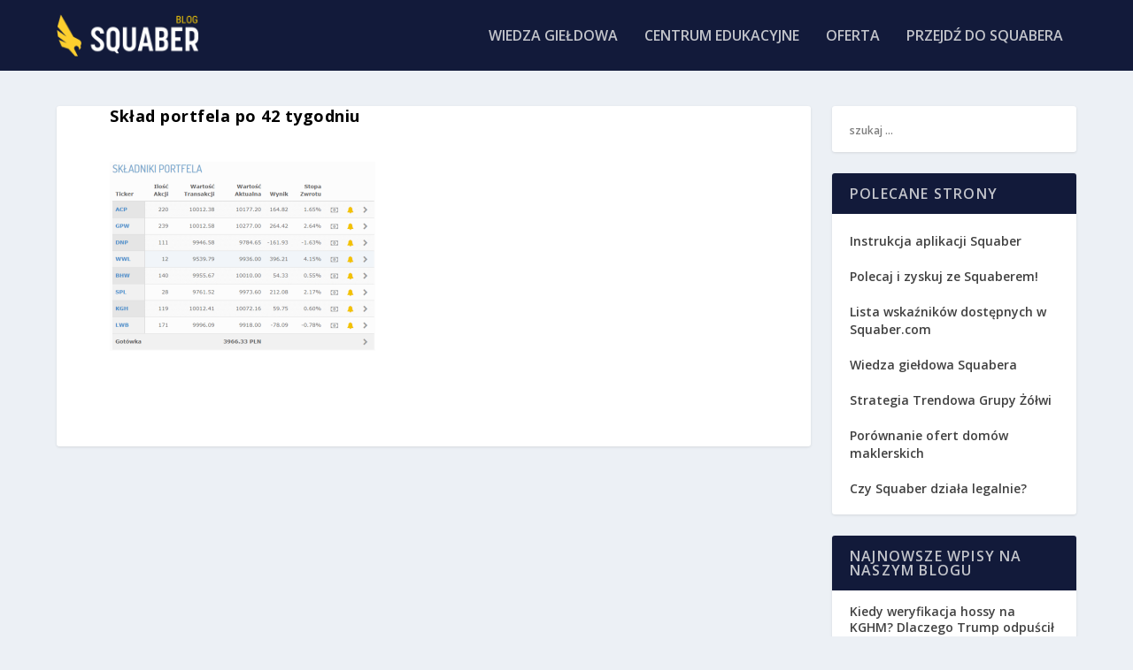

--- FILE ---
content_type: text/html; charset=UTF-8
request_url: https://blog.squaber.com/2018/10/kontynuacja-zakupow-8-spolek-w-portfelu/sklad-portfela-po-42-tygodniu/
body_size: 10274
content:
<!DOCTYPE html>
<!--[if IE 6]>
<html id="ie6" lang="pl-PL" prefix="og: https://ogp.me/ns#">
<![endif]-->
<!--[if IE 7]>
<html id="ie7" lang="pl-PL" prefix="og: https://ogp.me/ns#">
<![endif]-->
<!--[if IE 8]>
<html id="ie8" lang="pl-PL" prefix="og: https://ogp.me/ns#">
<![endif]-->
<!--[if !(IE 6) | !(IE 7) | !(IE 8)  ]><!-->
<html lang="pl-PL" prefix="og: https://ogp.me/ns#">
<!--<![endif]-->
<head>
	<meta name="google-site-verification" content="qVJvY0OIHZi7vCJWYpz4FDuVy9E9OYat-shffMkSqjQ" />
	<meta charset="UTF-8" />

	<script type="text/javascript">
    (function(c,l,a,r,i,t,y){
        c[a]=c[a]||function(){(c[a].q=c[a].q||[]).push(arguments)};
        t=l.createElement(r);t.async=1;t.src="https://www.clarity.ms/tag/"+i;
        y=l.getElementsByTagName(r)[0];y.parentNode.insertBefore(t,y);
    })(window, document, "clarity", "script", "kh5u6r9ky4");
</script>

			
	<meta http-equiv="X-UA-Compatible" content="IE=edge">
	<script data-cfasync="false" id="ao_optimized_gfonts_config">WebFontConfig={google:{families:["Open Sans:300italic,400italic,600italic,700italic,800italic,400,300,600,700,800:latin,latin-ext"] },classes:false, events:false, timeout:1500};</script><link rel="pingback" href="https://blog.squaber.com/xmlrpc.php" />

		<!--[if lt IE 9]>
	<script src="https://blog.squaber.com/wp-content/themes/Extra/scripts/ext/html5.js" type="text/javascript"></script>
	<![endif]-->

	<script type="text/javascript">
		document.documentElement.className = 'js';
	</script>

	<link rel="preconnect" href="https://fonts.gstatic.com" crossorigin /><script type="text/javascript">
			let jqueryParams=[],jQuery=function(r){return jqueryParams=[...jqueryParams,r],jQuery},$=function(r){return jqueryParams=[...jqueryParams,r],$};window.jQuery=jQuery,window.$=jQuery;let customHeadScripts=!1;jQuery.fn=jQuery.prototype={},$.fn=jQuery.prototype={},jQuery.noConflict=function(r){if(window.jQuery)return jQuery=window.jQuery,$=window.jQuery,customHeadScripts=!0,jQuery.noConflict},jQuery.ready=function(r){jqueryParams=[...jqueryParams,r]},$.ready=function(r){jqueryParams=[...jqueryParams,r]},jQuery.load=function(r){jqueryParams=[...jqueryParams,r]},$.load=function(r){jqueryParams=[...jqueryParams,r]},jQuery.fn.ready=function(r){jqueryParams=[...jqueryParams,r]},$.fn.ready=function(r){jqueryParams=[...jqueryParams,r]};</script>
<!-- Search Engine Optimization by Rank Math - https://rankmath.com/ -->
<link media="all" href="https://blog.squaber.com/wp-content/cache/autoptimize/css/autoptimize_7d6f4b69db520c5b8158bca23884c85a.css" rel="stylesheet"><title>Skład portfela po 42 tygodniu - Blog Squaber</title>
<meta name="robots" content="follow, index, max-snippet:-1, max-video-preview:-1, max-image-preview:large"/>
<link rel="canonical" href="https://blog.squaber.com/2018/10/kontynuacja-zakupow-8-spolek-w-portfelu/sklad-portfela-po-42-tygodniu/" />
<meta property="og:locale" content="pl_PL" />
<meta property="og:type" content="article" />
<meta property="og:title" content="Skład portfela po 42 tygodniu - Blog Squaber" />
<meta property="og:url" content="https://blog.squaber.com/2018/10/kontynuacja-zakupow-8-spolek-w-portfelu/sklad-portfela-po-42-tygodniu/" />
<meta property="og:site_name" content="Blog Squaber" />
<meta property="og:image" content="https://blog.squaber.com/wp-content/uploads/2018/10/Skład-portfela-po-42-tygodniu.png" />
<meta property="og:image:secure_url" content="https://blog.squaber.com/wp-content/uploads/2018/10/Skład-portfela-po-42-tygodniu.png" />
<meta property="og:image:width" content="707" />
<meta property="og:image:height" content="504" />
<meta property="og:image:alt" content="Skład portfela po 42 tygodniu" />
<meta property="og:image:type" content="image/png" />
<meta name="twitter:card" content="summary_large_image" />
<meta name="twitter:title" content="Skład portfela po 42 tygodniu - Blog Squaber" />
<meta name="twitter:image" content="https://blog.squaber.com/wp-content/uploads/2018/10/Skład-portfela-po-42-tygodniu.png" />
<!-- /Wtyczka Rank Math WordPress SEO -->

<link rel='dns-prefetch' href='//use.fontawesome.com' />
<link href='https://fonts.gstatic.com' crossorigin='anonymous' rel='preconnect' />
<link href='https://ajax.googleapis.com' rel='preconnect' />
<link href='https://fonts.googleapis.com' rel='preconnect' />
<link rel="alternate" type="application/rss+xml" title="Blog Squaber &raquo; Kanał z wpisami" href="https://blog.squaber.com/feed/" />
<link rel="alternate" type="application/rss+xml" title="Blog Squaber &raquo; Kanał z komentarzami" href="https://blog.squaber.com/comments/feed/" />
<link rel="alternate" type="application/rss+xml" title="Blog Squaber &raquo; Skład portfela po 42 tygodniu Kanał z komentarzami" href="https://blog.squaber.com/2018/10/kontynuacja-zakupow-8-spolek-w-portfelu/sklad-portfela-po-42-tygodniu/feed/" />
<meta content="Extra v.4.21.0" name="generator"/>









<link rel='stylesheet' id='bfa-font-awesome-css' href='https://use.fontawesome.com/releases/v5.15.4/css/all.css?ver=2.0.3' type='text/css' media='all' />
<link rel='stylesheet' id='bfa-font-awesome-v4-shim-css' href='https://use.fontawesome.com/releases/v5.15.4/css/v4-shims.css?ver=2.0.3' type='text/css' media='all' />

<script type='text/javascript' src='https://blog.squaber.com/wp-includes/js/dist/vendor/wp-polyfill-inert.min.js?ver=3.1.2' id='wp-polyfill-inert-js'></script>
<script type='text/javascript' src='https://blog.squaber.com/wp-includes/js/dist/vendor/regenerator-runtime.min.js?ver=0.13.11' id='regenerator-runtime-js'></script>
<script type='text/javascript' src='https://blog.squaber.com/wp-includes/js/dist/vendor/wp-polyfill.min.js?ver=3.15.0' id='wp-polyfill-js'></script>
<script type='text/javascript' src='https://blog.squaber.com/wp-includes/js/dist/hooks.min.js?ver=4169d3cf8e8d95a3d6d5' id='wp-hooks-js'></script>
<script type='text/javascript' src='https://blog.squaber.com/wp-includes/js/jquery/jquery.min.js?ver=3.6.4' id='jquery-core-js'></script>

<script type='text/javascript' id='jquery-js-after'>
jqueryParams.length&&$.each(jqueryParams,function(e,r){if("function"==typeof r){var n=String(r);n.replace("$","jQuery");var a=new Function("return "+n)();$(document).ready(a)}});
</script>


<script type='text/javascript' id='wpdm-frontjs-js-extra'>
/* <![CDATA[ */
var wpdm_url = {"home":"https:\/\/blog.squaber.com\/","site":"https:\/\/blog.squaber.com\/","ajax":"https:\/\/blog.squaber.com\/wp-admin\/admin-ajax.php"};
var wpdm_js = {"spinner":"<i class=\"fas fa-sun fa-spin\"><\/i>","client_id":"0f70b4ad61048104cfe8f542162285c9"};
var wpdm_strings = {"pass_var":"Password Verified!","pass_var_q":"Please click following button to start download.","start_dl":"Start Download"};
/* ]]> */
</script>

<script type='text/javascript' id='say-what-js-js-extra'>
/* <![CDATA[ */
var say_what_data = {"replacements":{"woocommerce|Proceed to checkout|":"Przejd\u017a do szczeg\u00f3\u0142\u00f3w wysy\u0142ki"}};
/* ]]> */
</script>

<link rel="https://api.w.org/" href="https://blog.squaber.com/wp-json/" /><link rel="alternate" type="application/json" href="https://blog.squaber.com/wp-json/wp/v2/media/6144" /><link rel="EditURI" type="application/rsd+xml" title="RSD" href="https://blog.squaber.com/xmlrpc.php?rsd" />
<link rel="alternate" type="application/json+oembed" href="https://blog.squaber.com/wp-json/oembed/1.0/embed?url=https%3A%2F%2Fblog.squaber.com%2F2018%2F10%2Fkontynuacja-zakupow-8-spolek-w-portfelu%2Fsklad-portfela-po-42-tygodniu%2F" />
<link rel="alternate" type="text/xml+oembed" href="https://blog.squaber.com/wp-json/oembed/1.0/embed?url=https%3A%2F%2Fblog.squaber.com%2F2018%2F10%2Fkontynuacja-zakupow-8-spolek-w-portfelu%2Fsklad-portfela-po-42-tygodniu%2F&#038;format=xml" />
<meta name="viewport" content="width=device-width, initial-scale=1.0, maximum-scale=1.0, user-scalable=1" /><link rel="shortcut icon" href="https://blog.squaber.com/wp-content/uploads/2023/04/favicon-1.png" /><!-- Google Tag Manager -->
<script>(function(w,d,s,l,i){w[l]=w[l]||[];w[l].push({'gtm.start':
new Date().getTime(),event:'gtm.js'});var f=d.getElementsByTagName(s)[0],
j=d.createElement(s),dl=l!='dataLayer'?'&l='+l:'';j.async=true;j.src=
'https://www.googletagmanager.com/gtm.js?id='+i+dl;f.parentNode.insertBefore(j,f);
})(window,document,'script','dataLayer','GTM-K3LKB5T');</script>
<!-- End Google Tag Manager -->
	
<meta name="google-site-verification" content="MGsqsdDLue7KlBlbVQEARaf4juF34RVMhzqGEGtFxsE">

<script type="text/javascript" src="https://serwer1758963.home.pl/free360/orbitvu.js"></script>

<script type="text/javascript">
    function getIsMobile() {
        return !window.matchMedia(`(min-width: 992px)`).matches
    }
    
    (function(e,t){var n=e.amplitude||{_q:[],_iq:{}};var r=t.createElement("script")
    ;r.type="text/javascript"
    ;r.integrity="sha384-u0hlTAJ1tNefeBKwiBNwB4CkHZ1ck4ajx/pKmwWtc+IufKJiCQZ+WjJIi+7C6Ntm"
    ;r.crossOrigin="anonymous";r.async=true
    ;r.src="https://cdn.amplitude.com/libs/amplitude-8.1.0-min.gz.js"
    ;r.onload=function(){if(!e.amplitude.runQueuedFunctions){
        console.log("[Amplitude] Error: could not load SDK")}}
    ;var i=t.getElementsByTagName("script")[0];i.parentNode.insertBefore(r,i)
    ;function s(e,t){e.prototype[t]=function(){
        this._q.push([t].concat(Array.prototype.slice.call(arguments,0)));return this}}
        var o=function(){this._q=[];return this}
        ;var a=["add","append","clearAll","prepend","set","setOnce","unset","preInsert","postInsert","remove"]
        ;for(var c=0;c<a.length;c++){s(o,a[c])}n.Identify=o;var u=function(){this._q=[]
            ;return this}
        ;var l=["setProductId","setQuantity","setPrice","setRevenueType","setEventProperties"]
        ;for(var p=0;p<l.length;p++){s(u,l[p])}n.Revenue=u
        ;var d=["init","logEvent","logRevenue","setUserId","setUserProperties","setOptOut","setVersionName","setDomain","setDeviceId","enableTracking","setGlobalUserProperties","identify","clearUserProperties","setGroup","logRevenueV2","regenerateDeviceId","groupIdentify","onInit","logEventWithTimestamp","logEventWithGroups","setSessionId","resetSessionId"]
        ;function v(e){function t(t){e[t]=function(){
            e._q.push([t].concat(Array.prototype.slice.call(arguments,0)))}}
            for(var n=0;n<d.length;n++){t(d[n])}}v(n);n.getInstance=function(e){
            e=(!e||e.length===0?"$default_instance":e).toLowerCase()
            ;if(!Object.prototype.hasOwnProperty.call(n._iq,e)){n._iq[e]={_q:[]};v(n._iq[e])
            }return n._iq[e]};e.amplitude=n})(window,document);

    var api_key_prod = "24e0c8a7bde2417fb141dc37044dd110";
    
    // Leave only one of those keys and use proper one in the line below

    amplitude.getInstance().init(api_key_prod, null,
                                {includeUtm: true,
                                 includeReferrer: true,
                                 includeGclid: true});
    var eventData = {
        url: window.location.href,
        platform: getIsMobile() ? "mobile" : "desktop",
        page_type: "blog", // Adjust according to the place it will be added to
    }
    amplitude.getInstance().logEvent("page_visit", eventData);
</script>
<meta name="convertiser-verification" content="77b2d89d41a7b5f9e8e9c7136d3de1bca29a39c1" />
<script type="text/javascript">
    function getIsMobile() {
        return !window.matchMedia(`(min-width: 992px)`).matches
    }
    (function(e,t){var n=e.amplitude||{_q:[],_iq:{}};var r=t.createElement("script")
    ;r.type="text/javascript"
    ;r.integrity="sha384-u0hlTAJ1tNefeBKwiBNwB4CkHZ1ck4ajx/pKmwWtc+IufKJiCQZ+WjJIi+7C6Ntm"
    ;r.crossOrigin="anonymous";r.async=true
    ;r.src="https://cdn.amplitude.com/libs/amplitude-8.1.0-min.gz.js"
    ;r.onload=function(){if(!e.amplitude.runQueuedFunctions){
        console.log("[Amplitude] Error: could not load SDK")}}
    ;var i=t.getElementsByTagName("script")[0];i.parentNode.insertBefore(r,i)
    ;function s(e,t){e.prototype[t]=function(){
        this._q.push([t].concat(Array.prototype.slice.call(arguments,0)));return this}}
        var o=function(){this._q=[];return this}
        ;var a=["add","append","clearAll","prepend","set","setOnce","unset","preInsert","postInsert","remove"]
        ;for(var c=0;c<a.length;c++){s(o,a[c])}n.Identify=o;var u=function(){this._q=[]
            ;return this}
        ;var l=["setProductId","setQuantity","setPrice","setRevenueType","setEventProperties"]
        ;for(var p=0;p<l.length;p++){s(u,l[p])}n.Revenue=u
        ;var d=["init","logEvent","logRevenue","setUserId","setUserProperties","setOptOut","setVersionName","setDomain","setDeviceId","enableTracking","setGlobalUserProperties","identify","clearUserProperties","setGroup","logRevenueV2","regenerateDeviceId","groupIdentify","onInit","logEventWithTimestamp","logEventWithGroups","setSessionId","resetSessionId"]
        ;function v(e){function t(t){e[t]=function(){
            e._q.push([t].concat(Array.prototype.slice.call(arguments,0)))}}
            for(var n=0;n<d.length;n++){t(d[n])}}v(n);n.getInstance=function(e){
            e=(!e||e.length===0?"$default_instance":e).toLowerCase()
            ;if(!Object.prototype.hasOwnProperty.call(n._iq,e)){n._iq[e]={_q:[]};v(n._iq[e])
            }return n._iq[e]};e.amplitude=n})(window,document);
    var api_key_staging = "5104277dcf4c7d4822fcb983ac4406eb";
    var api_key_prod = "24e0c8a7bde2417fb141dc37044dd110";
    // Leave only one of those keys and use proper one in the line below
    amplitude.getInstance().init(var api_key_prod, null,
                                {includeUtm: true,
                                 includeReferrer: true,
                                 includeGclid: true});
    var eventData = {
        url: window.location.href,
        platform: getIsMobile() ? "mobile" : "desktop",
        page_type: "landing", // Adjust according to the place it will be added to
    }
    amplitude.getInstance().logEvent("page_visit", eventData);
</script><meta name="generator" content="WordPress Download Manager 3.2.90" />
                
                
        <script data-cfasync="false" id="ao_optimized_gfonts_webfontloader">(function() {var wf = document.createElement('script');wf.src='https://ajax.googleapis.com/ajax/libs/webfont/1/webfont.js';wf.type='text/javascript';wf.async='true';var s=document.getElementsByTagName('script')[0];s.parentNode.insertBefore(wf, s);})();</script></head>
<body data-rsssl=1 class="attachment attachment-template-default single single-attachment postid-6144 attachmentid-6144 attachment-png et_extra et_fixed_nav et_pb_gutters3 et_primary_nav_dropdown_animation_Default et_secondary_nav_dropdown_animation_Default with_sidebar with_sidebar_right et_includes_sidebar et-db">
<svg xmlns="http://www.w3.org/2000/svg" viewBox="0 0 0 0" width="0" height="0" focusable="false" role="none" style="visibility: hidden; position: absolute; left: -9999px; overflow: hidden;" ><defs><filter id="wp-duotone-dark-grayscale"><feColorMatrix color-interpolation-filters="sRGB" type="matrix" values=" .299 .587 .114 0 0 .299 .587 .114 0 0 .299 .587 .114 0 0 .299 .587 .114 0 0 " /><feComponentTransfer color-interpolation-filters="sRGB" ><feFuncR type="table" tableValues="0 0.49803921568627" /><feFuncG type="table" tableValues="0 0.49803921568627" /><feFuncB type="table" tableValues="0 0.49803921568627" /><feFuncA type="table" tableValues="1 1" /></feComponentTransfer><feComposite in2="SourceGraphic" operator="in" /></filter></defs></svg><svg xmlns="http://www.w3.org/2000/svg" viewBox="0 0 0 0" width="0" height="0" focusable="false" role="none" style="visibility: hidden; position: absolute; left: -9999px; overflow: hidden;" ><defs><filter id="wp-duotone-grayscale"><feColorMatrix color-interpolation-filters="sRGB" type="matrix" values=" .299 .587 .114 0 0 .299 .587 .114 0 0 .299 .587 .114 0 0 .299 .587 .114 0 0 " /><feComponentTransfer color-interpolation-filters="sRGB" ><feFuncR type="table" tableValues="0 1" /><feFuncG type="table" tableValues="0 1" /><feFuncB type="table" tableValues="0 1" /><feFuncA type="table" tableValues="1 1" /></feComponentTransfer><feComposite in2="SourceGraphic" operator="in" /></filter></defs></svg><svg xmlns="http://www.w3.org/2000/svg" viewBox="0 0 0 0" width="0" height="0" focusable="false" role="none" style="visibility: hidden; position: absolute; left: -9999px; overflow: hidden;" ><defs><filter id="wp-duotone-purple-yellow"><feColorMatrix color-interpolation-filters="sRGB" type="matrix" values=" .299 .587 .114 0 0 .299 .587 .114 0 0 .299 .587 .114 0 0 .299 .587 .114 0 0 " /><feComponentTransfer color-interpolation-filters="sRGB" ><feFuncR type="table" tableValues="0.54901960784314 0.98823529411765" /><feFuncG type="table" tableValues="0 1" /><feFuncB type="table" tableValues="0.71764705882353 0.25490196078431" /><feFuncA type="table" tableValues="1 1" /></feComponentTransfer><feComposite in2="SourceGraphic" operator="in" /></filter></defs></svg><svg xmlns="http://www.w3.org/2000/svg" viewBox="0 0 0 0" width="0" height="0" focusable="false" role="none" style="visibility: hidden; position: absolute; left: -9999px; overflow: hidden;" ><defs><filter id="wp-duotone-blue-red"><feColorMatrix color-interpolation-filters="sRGB" type="matrix" values=" .299 .587 .114 0 0 .299 .587 .114 0 0 .299 .587 .114 0 0 .299 .587 .114 0 0 " /><feComponentTransfer color-interpolation-filters="sRGB" ><feFuncR type="table" tableValues="0 1" /><feFuncG type="table" tableValues="0 0.27843137254902" /><feFuncB type="table" tableValues="0.5921568627451 0.27843137254902" /><feFuncA type="table" tableValues="1 1" /></feComponentTransfer><feComposite in2="SourceGraphic" operator="in" /></filter></defs></svg><svg xmlns="http://www.w3.org/2000/svg" viewBox="0 0 0 0" width="0" height="0" focusable="false" role="none" style="visibility: hidden; position: absolute; left: -9999px; overflow: hidden;" ><defs><filter id="wp-duotone-midnight"><feColorMatrix color-interpolation-filters="sRGB" type="matrix" values=" .299 .587 .114 0 0 .299 .587 .114 0 0 .299 .587 .114 0 0 .299 .587 .114 0 0 " /><feComponentTransfer color-interpolation-filters="sRGB" ><feFuncR type="table" tableValues="0 0" /><feFuncG type="table" tableValues="0 0.64705882352941" /><feFuncB type="table" tableValues="0 1" /><feFuncA type="table" tableValues="1 1" /></feComponentTransfer><feComposite in2="SourceGraphic" operator="in" /></filter></defs></svg><svg xmlns="http://www.w3.org/2000/svg" viewBox="0 0 0 0" width="0" height="0" focusable="false" role="none" style="visibility: hidden; position: absolute; left: -9999px; overflow: hidden;" ><defs><filter id="wp-duotone-magenta-yellow"><feColorMatrix color-interpolation-filters="sRGB" type="matrix" values=" .299 .587 .114 0 0 .299 .587 .114 0 0 .299 .587 .114 0 0 .299 .587 .114 0 0 " /><feComponentTransfer color-interpolation-filters="sRGB" ><feFuncR type="table" tableValues="0.78039215686275 1" /><feFuncG type="table" tableValues="0 0.94901960784314" /><feFuncB type="table" tableValues="0.35294117647059 0.47058823529412" /><feFuncA type="table" tableValues="1 1" /></feComponentTransfer><feComposite in2="SourceGraphic" operator="in" /></filter></defs></svg><svg xmlns="http://www.w3.org/2000/svg" viewBox="0 0 0 0" width="0" height="0" focusable="false" role="none" style="visibility: hidden; position: absolute; left: -9999px; overflow: hidden;" ><defs><filter id="wp-duotone-purple-green"><feColorMatrix color-interpolation-filters="sRGB" type="matrix" values=" .299 .587 .114 0 0 .299 .587 .114 0 0 .299 .587 .114 0 0 .299 .587 .114 0 0 " /><feComponentTransfer color-interpolation-filters="sRGB" ><feFuncR type="table" tableValues="0.65098039215686 0.40392156862745" /><feFuncG type="table" tableValues="0 1" /><feFuncB type="table" tableValues="0.44705882352941 0.4" /><feFuncA type="table" tableValues="1 1" /></feComponentTransfer><feComposite in2="SourceGraphic" operator="in" /></filter></defs></svg><svg xmlns="http://www.w3.org/2000/svg" viewBox="0 0 0 0" width="0" height="0" focusable="false" role="none" style="visibility: hidden; position: absolute; left: -9999px; overflow: hidden;" ><defs><filter id="wp-duotone-blue-orange"><feColorMatrix color-interpolation-filters="sRGB" type="matrix" values=" .299 .587 .114 0 0 .299 .587 .114 0 0 .299 .587 .114 0 0 .299 .587 .114 0 0 " /><feComponentTransfer color-interpolation-filters="sRGB" ><feFuncR type="table" tableValues="0.098039215686275 1" /><feFuncG type="table" tableValues="0 0.66274509803922" /><feFuncB type="table" tableValues="0.84705882352941 0.41960784313725" /><feFuncA type="table" tableValues="1 1" /></feComponentTransfer><feComposite in2="SourceGraphic" operator="in" /></filter></defs></svg>	<div id="page-container" class="page-container">
				<!-- Header -->
		<header class="header left-right">
			
			<!-- Main Header -->
			<div id="main-header-wrapper">
				<div id="main-header" data-fixed-height="60">
					<div class="container">
					<!-- ET Ad -->
						
						
						<!-- Logo -->
						<a class="logo" href="https://blog.squaber.com/" data-fixed-height="40">
							<img src="https://blog.squaber.com/wp-content/uploads/2023/04/logo-squaber-blog-168.png" width="168" height="50" alt="Blog Squaber" id="logo" />
						</a>

						
						<!-- ET Navigation -->
						<div id="et-navigation" class="">
							<ul id="et-menu" class="nav"><li id="menu-item-21193" class="menu-item menu-item-type-post_type menu-item-object-page menu-item-21193"><a href="https://blog.squaber.com/wiedza-gieldowa-edukacja/">Wiedza giełdowa</a></li>
<li id="menu-item-4873" class="menu-item menu-item-type-custom menu-item-object-custom menu-item-4873"><a target="_blank" rel="noopener" href="http://edukacja.squaber.com/">Centrum edukacyjne</a></li>
<li id="menu-item-4871" class="menu-item menu-item-type-custom menu-item-object-custom menu-item-4871"><a target="_blank" rel="noopener" href="https://l.squaber.com/oferta-dostepu-squabera-premium/">Oferta</a></li>
<li id="menu-item-4914" class="menu-item menu-item-type-custom menu-item-object-custom menu-item-4914"><a target="_blank" rel="noopener" href="https://squaber.com/pl/login">Przejdź do Squabera</a></li>
</ul>							<div id="et-mobile-navigation">
			<span class="show-menu">
				<div class="show-menu-button">
					<span></span>
					<span></span>
					<span></span>
				</div>
				<p>Wybierz Strona</p>
			</span>
			<nav>
			</nav>
		</div> <!-- /#et-mobile-navigation -->						</div><!-- /#et-navigation -->
					</div><!-- /.container -->
				</div><!-- /#main-header -->
			</div><!-- /#main-header-wrapper -->

		</header>

				<div id="main-content">
		<div class="container">
		<div id="content-area" class="with_sidebar with_sidebar_right clearfix">
			<div class="et_pb_extra_column_main">
								<article id="post-6144" class="module single-post-module post-6144 attachment type-attachment status-inherit hentry">
					<div class="post-wrap">
						<h1 class="entry-title">Skład portfela po 42 tygodniu</h1>
						<div class="post-content entry-content">
							<p class="attachment"><a href='https://blog.squaber.com/wp-content/uploads/2018/10/Skład-portfela-po-42-tygodniu.png'><img width="300" height="214" src="https://blog.squaber.com/wp-content/uploads/2018/10/Skład-portfela-po-42-tygodniu.png" class="attachment-medium size-medium" alt="" decoding="async" loading="lazy" srcset="https://blog.squaber.com/wp-content/uploads/2018/10/Skład-portfela-po-42-tygodniu.png 707w, https://blog.squaber.com/wp-content/uploads/2018/10/Skład-portfela-po-42-tygodniu-600x428.png 600w" sizes="(max-width: 300px) 100vw, 300px" /></a></p>
													</div>
					</div><!-- /.post-wrap -->
				</article>
				
							</div><!-- /.et_pb_extra_column.et_pb_extra_column_main -->

			<div class="et_pb_extra_column_sidebar">
	<div id="search-2" class="et_pb_widget widget_search"><h4 class="widgettitle"> </h4><form role="search" method="get" class="search-form" action="https://blog.squaber.com/">
				<label>
					<span class="screen-reader-text">Szukaj:</span>
					<input type="search" class="search-field" placeholder="Szukaj &hellip;" value="" name="s" />
				</label>
				<input type="submit" class="search-submit" value="Szukaj" />
			</form></div> <!-- end .et_pb_widget --><div id="custom_html-6" class="widget_text et_pb_widget widget_custom_html"><h4 class="widgettitle">Polecane strony</h4><div class="textwidget custom-html-widget">	<a href="https://l.squaber.com/instrukcja-obslugi-squabera/">Instrukcja aplikacji Squaber</a><br/>
<br/>

<a href="https://squaber.com/l/program-partnerski/" target="_blank" rel="noopener">Polecaj i zyskuj ze Squaberem!</a><br/><br/>
	<a href="https://blog.squaber.com/opis-wskaznikow-dostepnych-w-squaber-com/">Lista wskaźników dostępnych w Squaber.com</a><br/>
<br/>
	<a href="https://blog.squaber.com/wiedza-gieldowa-edukacja/">Wiedza giełdowa Squabera</a><br/>
<br/>
	<a href="https://blog.squaber.com/2019/07/strategia-trendowa-grupy-zolwi-w-squaber-com/">Strategia Trendowa Grupy Żółwi</a><br/>
<br/>
	<a href="https://l.squaber.com/oferty-domow-maklerskich/" target="_blank" rel="noopener">Porównanie ofert domów maklerskich</a><br/>
<br/>
	<a href="https://blog.squaber.com/2022/03/czy-squaber-dziala-legalnie/" target="_blank" rel="noopener">Czy Squaber działa legalnie?</a><br/>
</div></div> <!-- end .et_pb_widget -->
		<div id="recent-posts-2" class="et_pb_widget widget_recent_entries">
		<h4 class="widgettitle">Najnowsze wpisy na naszym blogu</h4>
		<ul>
											<li>
					<a href="https://blog.squaber.com/2026/01/kiedy-weryfikacja-hossy-na-kghm-dlaczego-trump-odpuscil-grenlandie-sygnaly-dnia/">Kiedy weryfikacja hossy na KGHM? Dlaczego Trump odpuścił Grenlandię | Sygnały Dnia</a>
											<span class="post-date">29 stycznia, 2026</span>
									</li>
											<li>
					<a href="https://blog.squaber.com/2026/01/poranny-brief-dla-gpw-i-nc-29-01-2026/">Poranny brief dla GPW i NC 29.01.2026</a>
											<span class="post-date">29 stycznia, 2026</span>
									</li>
											<li>
					<a href="https://blog.squaber.com/2026/01/poranny-brief-dla-gpw-i-nc-28-01-2026/">Poranny brief dla GPW i NC 28.01.2026</a>
											<span class="post-date">28 stycznia, 2026</span>
									</li>
											<li>
					<a href="https://blog.squaber.com/2026/01/poranny-brief-dla-gpw-i-nc-27-01-2026/">Poranny brief dla GPW i NC 27.01.2026</a>
											<span class="post-date">27 stycznia, 2026</span>
									</li>
											<li>
					<a href="https://blog.squaber.com/2026/01/wielkie-deale-waszyngtonski-impas-i-walutowe-trzesienie-ziemi-418-tydzien-stref-popytu/">Wielkie deale, waszyngtoński impas i walutowe trzęsienie ziemi| 418. tydzień Stref Popytu</a>
											<span class="post-date">26 stycznia, 2026</span>
									</li>
					</ul>

		</div> <!-- end .et_pb_widget --><div id="et_social_followers-2" class="et_pb_widget widget_et_social_followers"><h4 class="widgettitle">Śledź nas!</h4>
		<div class="widget_content">
			<ul class="widget_list">
								<li>
						<a class="et-extra-icon et-extra-icon-facebook et-extra-icon-background social-icon" href="https://web.facebook.com/squaber"></a>
						<a href="https://web.facebook.com/squaber" class="widget_list_social">
							<h3 class="title">Facebook</h3>
													</a>
					</li>
										<li>
						<a class="et-extra-icon et-extra-icon-youtube et-extra-icon-background social-icon" href="https://www.youtube.com/user/squabercom"></a>
						<a href="https://www.youtube.com/user/squabercom" class="widget_list_social">
							<h3 class="title">youtube</h3>
													</a>
					</li>
										<li>
						<a class="et-extra-icon et-extra-icon-twitter et-extra-icon-background social-icon" href="https://twitter.com/Squabercom"></a>
						<a href="https://twitter.com/Squabercom" class="widget_list_social">
							<h3 class="title">Świergot</h3>
														<span class="post-meta">1,075 followers</span>
													</a>
					</li>
								</ul>
		</div>
		</div> <!-- end .et_pb_widget --></div>

		</div> <!-- #content-area -->
	</div> <!-- .container -->
	</div> <!-- #main-content -->


	<footer id="footer" class="footer_columns_1_2__1_4__1_4">
		<div class="container">
	<div class="et_pb_extra_row container-width-change-notify">
						<div class="et_pb_extra_column odd column-1">
					<div id="block-4" class="et_pb_widget widget_block"><p style="color: #fff">
Investio sp. z o.o. ul. Wielicka 16, 44-103 Gliwice<br>
biuro@investio.pl<br>
+48 695 746 408
</p>
<p style="color: #fff">
NIP 6751476261, REGON 122572615,  KRS 0000439216<br>
<br>
Kapitał zakładowy: 140 901zł, w pełni opłacony</p>
<p style="color: #fff;">Użytkownik Serwisu Squaber jest świadomy, że Investio sp z o, o, nie wykonuje działalności maklerskiej składającej się z doradztwa inwestycyjnego, zarządzania portfelem w skład którego wchodzi jeden lub więcej instrumentów finansowych czy też przygotowywaniem rekomendacji dotyczących transakcji na instrumentach finansowych ani jakiejkolwiek innej działalności maklerskiej określonej w Ustawie o Obrocie Instrumentami Finansowymi (Dz.U. 2005 nr 183 poz. 1538). Informacje zamieszczane przez Investio sp. z o. o. na stronach serwisu squaber.com mają charakter rekomendacji wystawionej na zasadach opisanych w tym pliku. Przy podejmowaniu decyzji inwestycyjnych Użytkownik Serwisu Squaber powinien kierować się własnym osądem. Transakcje dokonywane przez Użytkownika Serwisu Squaber uważa się za jego własne, niezależne decyzje. Treści dostępne w Serwisie Squaber zostały przygotowane z należytą starannością i w oparciu o najlepszą wiedzę ich autorów lecz mają one jedynie charakter informacyjny.<br>
Dane dostarcza Notoria SA oraz IEX Trading. Są one opóźnione o co najmniej 15 minut.
</p></div> <!-- end .et_pb_widget -->				</div>
								<div class="et_pb_extra_column even column-2">
					<div id="nav_menu-2" class="et_pb_widget widget_nav_menu"><h4 class="widgettitle">O nas</h4><div class="menu-footer-menu-container"><ul id="menu-footer-menu" class="menu"><li id="menu-item-7607" class="menu-item menu-item-type-post_type menu-item-object-page menu-item-7607"><a href="https://blog.squaber.com/kontakt/">Kontakt</a></li>
<li id="menu-item-7606" class="menu-item menu-item-type-post_type menu-item-object-page menu-item-7606"><a href="https://blog.squaber.com/regulamin/">Regulamin</a></li>
<li id="menu-item-7609" class="menu-item menu-item-type-post_type menu-item-object-page menu-item-privacy-policy menu-item-7609"><a rel="privacy-policy" href="https://blog.squaber.com/polityka-prywatnosci/">Polityka Prywatności</a></li>
</ul></div></div> <!-- end .et_pb_widget -->				</div>
								<div class="et_pb_extra_column even column-4">
					<div id="custom_html-3" class="widget_text et_pb_widget widget_custom_html"><h4 class="widgettitle">Dostęp do światowych rynków daje</h4><div class="textwidget custom-html-widget"><p style="text-align:center">
<a href="https://bit.ly/xtb-akcje-new" target="_blank" rel="noopener"><img src="https://blog.squaber.com/wp-content/uploads/2019/05/xtb-logo-1.png" alt="XTB" align="middle"></a>
</p>
<p style="text-align:center">
	<a href="https://bit.ly/xtb-akcje-new" target="_blank" rel="noopener">Dowiedz się więcej »</a>
</p>
<p style="color: white;">
	Kontrakty CFD są złożonymi instrumentami finansowymi, które wykorzystują dźwignię finansową. Wiążą się ze znacznym ryzykiem utraty kapitału, ponieważ ceny mogą gwałtownie zmienić się na niekorzyść klienta i będzie on musiał dokonać dalszych płatności, aby utrzymać otwarte pozycje. Pomiędzy 72% - 89% inwestorów detalicznych traci pieniądze na skutek handlu kontraktami CFD. Produkty te nie są odpowiednie dla wszystkich klientów, dlatego zastanów się czy w pełni rozumiesz ryzyko i ewentualnie zasięgnij niezależnej porady.<br/>
 Jeśli masz wątpliwości wypróbuj nasz <a href="https://edukacja.squaber.com" target="_blank" style="color:blue" rel="noopener">serwis edukacyjny</a>.<br>
</p></div></div> <!-- end .et_pb_widget -->				</div>
					</div>
</div>
		<div id="footer-bottom">
			<div class="container">

				<!-- Footer Info -->
				<p id="footer-info">Zaprojektowany przez <a href="http://www.elegantthemes.com" title="Premium WordPress Themes">Elegant Themes</a> | Napędzany <a href="http://www.wordpress.org">WordPress</a></p>

				<!-- Footer Navigation -->
								<div id="footer-nav">
											<ul class="et-extra-social-icons" style="">
																																								<li class="et-extra-social-icon facebook">
								<a href="http://facebook.com/squaber" class="et-extra-icon et-extra-icon-background-none et-extra-icon-facebook"></a>
							</li>
																																									<li class="et-extra-social-icon twitter">
								<a href="http://twitter.com/squabercom" class="et-extra-icon et-extra-icon-background-none et-extra-icon-twitter"></a>
							</li>
																																																																																																																																																																																																																																																																																																																																																																																																								<li class="et-extra-social-icon youtube">
								<a href="https://www.youtube.com/user/squabercom" class="et-extra-icon et-extra-icon-background-none et-extra-icon-youtube"></a>
							</li>
																																																																																																																																																										</ul>
									</div> <!-- /#et-footer-nav -->
				
			</div>
		</div>
	</footer>
	</div> <!-- #page-container -->

	
	            <script>
                jQuery(function($){

                    
                });
            </script>
            <div id="fb-root"></div>
            <!-- Google Tag Manager (noscript) -->
<noscript><iframe src="https://www.googletagmanager.com/ns.html?id=GTM-K3LKB5T" height="0" width="0" style="display:none;visibility:hidden"></iframe></noscript>
<!-- End Google Tag Manager (noscript) -->

<script>
// We pre-filled your app ID in the widget URL: 'https://widget.intercom.io/widget/v1fl7dqi'
(function(){var w=window;var ic=w.Intercom;if(typeof ic==="function"){ic('reattach_activator');ic('update',w.intercomSettings);}else{var d=document;var i=function(){i.c(arguments);};i.q=[];i.c=function(args){i.q.push(args);};w.Intercom=i;var l=function(){var s=d.createElement('script');s.type='text/javascript';s.async=true;s.src='https://widget.intercom.io/widget/v1fl7dqi';var x=d.getElementsByTagName('script')[0];x.parentNode.insertBefore(s,x);};if(document.readyState==='complete'){l();}else if(w.attachEvent){w.attachEvent('onload',l);}else{w.addEventListener('load',l,false);}}})();
</script>
<script src="https://app2.salesmanago.pl/dynamic/237a5243d2c0ded9/popups.js"></script>
<script type='text/javascript' src='https://blog.squaber.com/wp-includes/js/dist/i18n.min.js?ver=9e794f35a71bb98672ae' id='wp-i18n-js'></script>
<script type='text/javascript' id='wp-i18n-js-after'>
wp.i18n.setLocaleData( { 'text direction\u0004ltr': [ 'ltr' ] } );
</script>

<script type='text/javascript' id='spu-public-js-extra'>
/* <![CDATA[ */
var spuvar = {"is_admin":"","disable_style":"","ajax_mode":"1","ajax_url":"https:\/\/blog.squaber.com\/wp-admin\/admin-ajax.php","ajax_mode_url":"https:\/\/blog.squaber.com\/?spu_action=spu_load","pid":"6144","is_front_page":"","is_category":"","site_url":"https:\/\/blog.squaber.com","is_archive":"","is_search":"","is_preview":"","seconds_confirmation_close":"5"};
var spuvar_social = [];
/* ]]> */
</script>


<script type='text/javascript' id='extra-scripts-js-extra'>
/* <![CDATA[ */
var EXTRA = {"images_uri":"https:\/\/blog.squaber.com\/wp-content\/themes\/Extra\/images\/","ajaxurl":"https:\/\/blog.squaber.com\/wp-admin\/admin-ajax.php","your_rating":"Twoja ocena:","item_in_cart_count":"%d Item in Cart","items_in_cart_count":" %d Przedmioty w koszyku","item_count":"%d Item","items_count":" %d Przedmioty","rating_nonce":"51d08a6c90","timeline_nonce":"5436d9af80","blog_feed_nonce":"c3ef342fb7","error":"Wyst\u0105pi\u0142 problem. Spr\u00f3buj ponownie.","contact_error_name_required":"Pole nazwy nie mo\u017ce by\u0107 puste.","contact_error_email_required":"Pole e-mail nie mo\u017ce by\u0107 puste.","contact_error_email_invalid":"Prosz\u0119 wpisa\u0107 aktualny adres e-mail.","is_ab_testing_active":"","is_cache_plugin_active":"yes"};
var et_builder_utils_params = {"condition":{"diviTheme":false,"extraTheme":true},"scrollLocations":["app","top"],"builderScrollLocations":{"desktop":"app","tablet":"app","phone":"app"},"onloadScrollLocation":"app","builderType":"fe"};
var et_frontend_scripts = {"builderCssContainerPrefix":"#et-boc","builderCssLayoutPrefix":"#et-boc .et-l"};
var et_pb_custom = {"ajaxurl":"https:\/\/blog.squaber.com\/wp-admin\/admin-ajax.php","images_uri":"https:\/\/blog.squaber.com\/wp-content\/themes\/Extra\/images","builder_images_uri":"https:\/\/blog.squaber.com\/wp-content\/themes\/Extra\/includes\/builder\/images","et_frontend_nonce":"3062ee83a9","subscription_failed":"Prosz\u0119, sprawd\u017a pola poni\u017cej, aby upewni\u0107 si\u0119, \u017ce wpisa\u0142e\u015b poprawn\u0105 informacj\u0119.","et_ab_log_nonce":"905847ce4b","fill_message":"Prosz\u0119 wype\u0142ni\u0107 nast\u0119puj\u0105ce pola:","contact_error_message":"Napraw poni\u017csze b\u0142\u0119dy:","invalid":"Nieprawid\u0142owy adres e-mail","captcha":"Captcha","prev":"Przed","previous":"Poprzednie","next":"Dalej","wrong_captcha":"Wpisa\u0142e\u015b\/-a\u015b w captcha nieprawid\u0142owy numer.","wrong_checkbox":"Pole wyboru","ignore_waypoints":"no","is_divi_theme_used":"","widget_search_selector":".widget_search","ab_tests":[],"is_ab_testing_active":"","page_id":"6144","unique_test_id":"","ab_bounce_rate":"5","is_cache_plugin_active":"yes","is_shortcode_tracking":"","tinymce_uri":"https:\/\/blog.squaber.com\/wp-content\/themes\/Extra\/includes\/builder\/frontend-builder\/assets\/vendors","accent_color":"#FDCF2E","waypoints_options":[]};
var et_pb_box_shadow_elements = [];
/* ]]> */
</script>



<script type='text/javascript' id='et-builder-cpt-modules-wrapper-js-extra'>
/* <![CDATA[ */
var et_modules_wrapper = {"builderCssContainerPrefix":"#et-boc","builderCssLayoutPrefix":"#et-boc .et-l"};
/* ]]> */
</script>


<script defer src="https://blog.squaber.com/wp-content/cache/autoptimize/js/autoptimize_a39f942493007581ab45995f9c764756.js"></script></body>
</html>

<!--
Performance optimized by W3 Total Cache. Learn more: https://www.boldgrid.com/w3-total-cache/

Page Caching using disk: enhanced{w3tc_pagecache_reject_reason}

Served from: blog.squaber.com @ 2026-01-29 14:17:25 by W3 Total Cache
-->